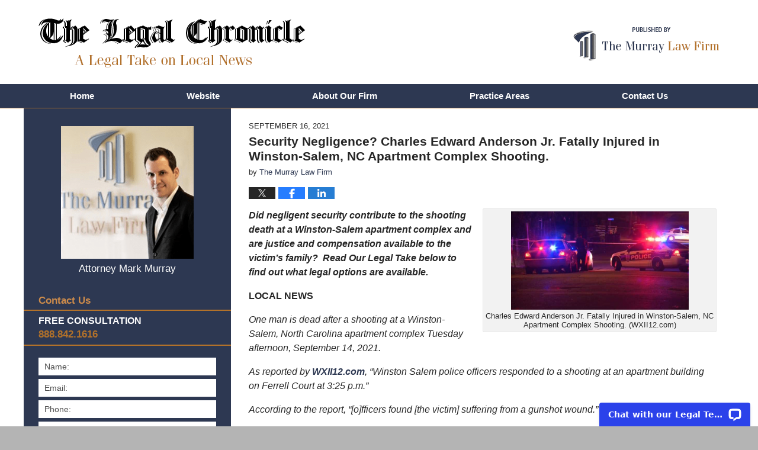

--- FILE ---
content_type: text/html; charset=UTF-8
request_url: https://www.legal-chronicle.com/charles-edward-anderson-jr-fatally-injured-in-winston-salem-nc-apartment-complex-shooting/
body_size: 14611
content:
<!DOCTYPE html>
<html class="no-js displaymode-full" itemscope itemtype="http://schema.org/Blog" lang="en-US">
	<head prefix="og: http://ogp.me/ns# article: http://ogp.me/ns/article#" >
		<meta http-equiv="Content-Type" content="text/html; charset=utf-8" />
		<title>Security Negligence? Charles Edward Anderson Jr. Fatally Injured in Winston-Salem, NC Apartment Complex Shooting. &#8212; The Legal Chronicle &#8212; September 16, 2021</title>
		<meta name="viewport" content="width=device-width, initial-scale=1.0" />

		<link rel="stylesheet" type="text/css" media="all" href="/jresources/v/20220916020041/css/main.css" />


		<script type="text/javascript">
			document.documentElement.className = document.documentElement.className.replace(/\bno-js\b/,"js");
		</script>

		<meta name="referrer" content="origin" />
		<meta name="referrer" content="unsafe-url" />

		<meta name='robots' content='index, follow, max-image-preview:large, max-snippet:-1, max-video-preview:-1' />
	<style>img:is([sizes="auto" i], [sizes^="auto," i]) { contain-intrinsic-size: 3000px 1500px }</style>
	
	<!-- This site is optimized with the Yoast SEO Premium plugin v25.7.1 (Yoast SEO v25.7) - https://yoast.com/wordpress/plugins/seo/ -->
	<meta name="description" content="Did negligent security contribute to the shooting death at a Winston-Salem apartment complex and are justice and compensation available to the victim&#039;s &#8212; September 16, 2021" />
	<link rel="canonical" href="https://www.legal-chronicle.com/charles-edward-anderson-jr-fatally-injured-in-winston-salem-nc-apartment-complex-shooting/" />
	<meta property="og:locale" content="en_US" />
	<meta property="og:type" content="article" />
	<meta property="og:title" content="Security Negligence? Charles Edward Anderson Jr. Fatally Injured in Winston-Salem, NC Apartment Complex Shooting." />
	<meta property="og:description" content="Did negligent security contribute to the shooting death at a Winston-Salem apartment complex and are justice and compensation available to the victim&#039;s &#8212; September 16, 2021" />
	<meta property="og:url" content="https://www.legal-chronicle.com/charles-edward-anderson-jr-fatally-injured-in-winston-salem-nc-apartment-complex-shooting/" />
	<meta property="og:site_name" content="The Legal Chronicle" />
	<meta property="article:published_time" content="2021-09-16T15:56:41+00:00" />
	<meta property="article:modified_time" content="2024-08-19T17:38:08+00:00" />
	<meta property="og:image" content="https://www.legal-chronicle.com/files/2021/06/Gavel_CTA_v2.jpg" />
	<meta property="og:image:width" content="1200" />
	<meta property="og:image:height" content="627" />
	<meta property="og:image:type" content="image/jpeg" />
	<meta name="author" content="The Murray Law Firm" />
	<meta name="twitter:card" content="summary_large_image" />
	<meta name="twitter:label1" content="Written by" />
	<meta name="twitter:data1" content="The Murray Law Firm" />
	<meta name="twitter:label2" content="Est. reading time" />
	<meta name="twitter:data2" content="4 minutes" />
	<!-- / Yoast SEO Premium plugin. -->


<link rel='dns-prefetch' href='//v0.wordpress.com' />
<link rel="alternate" type="application/rss+xml" title="The Legal Chronicle &raquo; Feed" href="https://www.legal-chronicle.com/feed/" />
<link rel="alternate" type="application/rss+xml" title="The Legal Chronicle &raquo; Comments Feed" href="https://www.legal-chronicle.com/comments/feed/" />
<script type="text/javascript">
/* <![CDATA[ */
window._wpemojiSettings = {"baseUrl":"https:\/\/s.w.org\/images\/core\/emoji\/16.0.1\/72x72\/","ext":".png","svgUrl":"https:\/\/s.w.org\/images\/core\/emoji\/16.0.1\/svg\/","svgExt":".svg","source":{"concatemoji":"https:\/\/www.legal-chronicle.com\/wp-includes\/js\/wp-emoji-release.min.js?ver=7f08c3448240c80842b50f945023b5cf"}};
/*! This file is auto-generated */
!function(s,n){var o,i,e;function c(e){try{var t={supportTests:e,timestamp:(new Date).valueOf()};sessionStorage.setItem(o,JSON.stringify(t))}catch(e){}}function p(e,t,n){e.clearRect(0,0,e.canvas.width,e.canvas.height),e.fillText(t,0,0);var t=new Uint32Array(e.getImageData(0,0,e.canvas.width,e.canvas.height).data),a=(e.clearRect(0,0,e.canvas.width,e.canvas.height),e.fillText(n,0,0),new Uint32Array(e.getImageData(0,0,e.canvas.width,e.canvas.height).data));return t.every(function(e,t){return e===a[t]})}function u(e,t){e.clearRect(0,0,e.canvas.width,e.canvas.height),e.fillText(t,0,0);for(var n=e.getImageData(16,16,1,1),a=0;a<n.data.length;a++)if(0!==n.data[a])return!1;return!0}function f(e,t,n,a){switch(t){case"flag":return n(e,"\ud83c\udff3\ufe0f\u200d\u26a7\ufe0f","\ud83c\udff3\ufe0f\u200b\u26a7\ufe0f")?!1:!n(e,"\ud83c\udde8\ud83c\uddf6","\ud83c\udde8\u200b\ud83c\uddf6")&&!n(e,"\ud83c\udff4\udb40\udc67\udb40\udc62\udb40\udc65\udb40\udc6e\udb40\udc67\udb40\udc7f","\ud83c\udff4\u200b\udb40\udc67\u200b\udb40\udc62\u200b\udb40\udc65\u200b\udb40\udc6e\u200b\udb40\udc67\u200b\udb40\udc7f");case"emoji":return!a(e,"\ud83e\udedf")}return!1}function g(e,t,n,a){var r="undefined"!=typeof WorkerGlobalScope&&self instanceof WorkerGlobalScope?new OffscreenCanvas(300,150):s.createElement("canvas"),o=r.getContext("2d",{willReadFrequently:!0}),i=(o.textBaseline="top",o.font="600 32px Arial",{});return e.forEach(function(e){i[e]=t(o,e,n,a)}),i}function t(e){var t=s.createElement("script");t.src=e,t.defer=!0,s.head.appendChild(t)}"undefined"!=typeof Promise&&(o="wpEmojiSettingsSupports",i=["flag","emoji"],n.supports={everything:!0,everythingExceptFlag:!0},e=new Promise(function(e){s.addEventListener("DOMContentLoaded",e,{once:!0})}),new Promise(function(t){var n=function(){try{var e=JSON.parse(sessionStorage.getItem(o));if("object"==typeof e&&"number"==typeof e.timestamp&&(new Date).valueOf()<e.timestamp+604800&&"object"==typeof e.supportTests)return e.supportTests}catch(e){}return null}();if(!n){if("undefined"!=typeof Worker&&"undefined"!=typeof OffscreenCanvas&&"undefined"!=typeof URL&&URL.createObjectURL&&"undefined"!=typeof Blob)try{var e="postMessage("+g.toString()+"("+[JSON.stringify(i),f.toString(),p.toString(),u.toString()].join(",")+"));",a=new Blob([e],{type:"text/javascript"}),r=new Worker(URL.createObjectURL(a),{name:"wpTestEmojiSupports"});return void(r.onmessage=function(e){c(n=e.data),r.terminate(),t(n)})}catch(e){}c(n=g(i,f,p,u))}t(n)}).then(function(e){for(var t in e)n.supports[t]=e[t],n.supports.everything=n.supports.everything&&n.supports[t],"flag"!==t&&(n.supports.everythingExceptFlag=n.supports.everythingExceptFlag&&n.supports[t]);n.supports.everythingExceptFlag=n.supports.everythingExceptFlag&&!n.supports.flag,n.DOMReady=!1,n.readyCallback=function(){n.DOMReady=!0}}).then(function(){return e}).then(function(){var e;n.supports.everything||(n.readyCallback(),(e=n.source||{}).concatemoji?t(e.concatemoji):e.wpemoji&&e.twemoji&&(t(e.twemoji),t(e.wpemoji)))}))}((window,document),window._wpemojiSettings);
/* ]]> */
</script>
<style id='wp-emoji-styles-inline-css' type='text/css'>

	img.wp-smiley, img.emoji {
		display: inline !important;
		border: none !important;
		box-shadow: none !important;
		height: 1em !important;
		width: 1em !important;
		margin: 0 0.07em !important;
		vertical-align: -0.1em !important;
		background: none !important;
		padding: 0 !important;
	}
</style>
<link rel='stylesheet' id='wp-block-library-css' href='https://www.legal-chronicle.com/wp-includes/css/dist/block-library/style.min.css?ver=7f08c3448240c80842b50f945023b5cf' type='text/css' media='all' />
<style id='classic-theme-styles-inline-css' type='text/css'>
/*! This file is auto-generated */
.wp-block-button__link{color:#fff;background-color:#32373c;border-radius:9999px;box-shadow:none;text-decoration:none;padding:calc(.667em + 2px) calc(1.333em + 2px);font-size:1.125em}.wp-block-file__button{background:#32373c;color:#fff;text-decoration:none}
</style>
<style id='global-styles-inline-css' type='text/css'>
:root{--wp--preset--aspect-ratio--square: 1;--wp--preset--aspect-ratio--4-3: 4/3;--wp--preset--aspect-ratio--3-4: 3/4;--wp--preset--aspect-ratio--3-2: 3/2;--wp--preset--aspect-ratio--2-3: 2/3;--wp--preset--aspect-ratio--16-9: 16/9;--wp--preset--aspect-ratio--9-16: 9/16;--wp--preset--color--black: #000000;--wp--preset--color--cyan-bluish-gray: #abb8c3;--wp--preset--color--white: #ffffff;--wp--preset--color--pale-pink: #f78da7;--wp--preset--color--vivid-red: #cf2e2e;--wp--preset--color--luminous-vivid-orange: #ff6900;--wp--preset--color--luminous-vivid-amber: #fcb900;--wp--preset--color--light-green-cyan: #7bdcb5;--wp--preset--color--vivid-green-cyan: #00d084;--wp--preset--color--pale-cyan-blue: #8ed1fc;--wp--preset--color--vivid-cyan-blue: #0693e3;--wp--preset--color--vivid-purple: #9b51e0;--wp--preset--gradient--vivid-cyan-blue-to-vivid-purple: linear-gradient(135deg,rgba(6,147,227,1) 0%,rgb(155,81,224) 100%);--wp--preset--gradient--light-green-cyan-to-vivid-green-cyan: linear-gradient(135deg,rgb(122,220,180) 0%,rgb(0,208,130) 100%);--wp--preset--gradient--luminous-vivid-amber-to-luminous-vivid-orange: linear-gradient(135deg,rgba(252,185,0,1) 0%,rgba(255,105,0,1) 100%);--wp--preset--gradient--luminous-vivid-orange-to-vivid-red: linear-gradient(135deg,rgba(255,105,0,1) 0%,rgb(207,46,46) 100%);--wp--preset--gradient--very-light-gray-to-cyan-bluish-gray: linear-gradient(135deg,rgb(238,238,238) 0%,rgb(169,184,195) 100%);--wp--preset--gradient--cool-to-warm-spectrum: linear-gradient(135deg,rgb(74,234,220) 0%,rgb(151,120,209) 20%,rgb(207,42,186) 40%,rgb(238,44,130) 60%,rgb(251,105,98) 80%,rgb(254,248,76) 100%);--wp--preset--gradient--blush-light-purple: linear-gradient(135deg,rgb(255,206,236) 0%,rgb(152,150,240) 100%);--wp--preset--gradient--blush-bordeaux: linear-gradient(135deg,rgb(254,205,165) 0%,rgb(254,45,45) 50%,rgb(107,0,62) 100%);--wp--preset--gradient--luminous-dusk: linear-gradient(135deg,rgb(255,203,112) 0%,rgb(199,81,192) 50%,rgb(65,88,208) 100%);--wp--preset--gradient--pale-ocean: linear-gradient(135deg,rgb(255,245,203) 0%,rgb(182,227,212) 50%,rgb(51,167,181) 100%);--wp--preset--gradient--electric-grass: linear-gradient(135deg,rgb(202,248,128) 0%,rgb(113,206,126) 100%);--wp--preset--gradient--midnight: linear-gradient(135deg,rgb(2,3,129) 0%,rgb(40,116,252) 100%);--wp--preset--font-size--small: 13px;--wp--preset--font-size--medium: 20px;--wp--preset--font-size--large: 36px;--wp--preset--font-size--x-large: 42px;--wp--preset--spacing--20: 0.44rem;--wp--preset--spacing--30: 0.67rem;--wp--preset--spacing--40: 1rem;--wp--preset--spacing--50: 1.5rem;--wp--preset--spacing--60: 2.25rem;--wp--preset--spacing--70: 3.38rem;--wp--preset--spacing--80: 5.06rem;--wp--preset--shadow--natural: 6px 6px 9px rgba(0, 0, 0, 0.2);--wp--preset--shadow--deep: 12px 12px 50px rgba(0, 0, 0, 0.4);--wp--preset--shadow--sharp: 6px 6px 0px rgba(0, 0, 0, 0.2);--wp--preset--shadow--outlined: 6px 6px 0px -3px rgba(255, 255, 255, 1), 6px 6px rgba(0, 0, 0, 1);--wp--preset--shadow--crisp: 6px 6px 0px rgba(0, 0, 0, 1);}:where(.is-layout-flex){gap: 0.5em;}:where(.is-layout-grid){gap: 0.5em;}body .is-layout-flex{display: flex;}.is-layout-flex{flex-wrap: wrap;align-items: center;}.is-layout-flex > :is(*, div){margin: 0;}body .is-layout-grid{display: grid;}.is-layout-grid > :is(*, div){margin: 0;}:where(.wp-block-columns.is-layout-flex){gap: 2em;}:where(.wp-block-columns.is-layout-grid){gap: 2em;}:where(.wp-block-post-template.is-layout-flex){gap: 1.25em;}:where(.wp-block-post-template.is-layout-grid){gap: 1.25em;}.has-black-color{color: var(--wp--preset--color--black) !important;}.has-cyan-bluish-gray-color{color: var(--wp--preset--color--cyan-bluish-gray) !important;}.has-white-color{color: var(--wp--preset--color--white) !important;}.has-pale-pink-color{color: var(--wp--preset--color--pale-pink) !important;}.has-vivid-red-color{color: var(--wp--preset--color--vivid-red) !important;}.has-luminous-vivid-orange-color{color: var(--wp--preset--color--luminous-vivid-orange) !important;}.has-luminous-vivid-amber-color{color: var(--wp--preset--color--luminous-vivid-amber) !important;}.has-light-green-cyan-color{color: var(--wp--preset--color--light-green-cyan) !important;}.has-vivid-green-cyan-color{color: var(--wp--preset--color--vivid-green-cyan) !important;}.has-pale-cyan-blue-color{color: var(--wp--preset--color--pale-cyan-blue) !important;}.has-vivid-cyan-blue-color{color: var(--wp--preset--color--vivid-cyan-blue) !important;}.has-vivid-purple-color{color: var(--wp--preset--color--vivid-purple) !important;}.has-black-background-color{background-color: var(--wp--preset--color--black) !important;}.has-cyan-bluish-gray-background-color{background-color: var(--wp--preset--color--cyan-bluish-gray) !important;}.has-white-background-color{background-color: var(--wp--preset--color--white) !important;}.has-pale-pink-background-color{background-color: var(--wp--preset--color--pale-pink) !important;}.has-vivid-red-background-color{background-color: var(--wp--preset--color--vivid-red) !important;}.has-luminous-vivid-orange-background-color{background-color: var(--wp--preset--color--luminous-vivid-orange) !important;}.has-luminous-vivid-amber-background-color{background-color: var(--wp--preset--color--luminous-vivid-amber) !important;}.has-light-green-cyan-background-color{background-color: var(--wp--preset--color--light-green-cyan) !important;}.has-vivid-green-cyan-background-color{background-color: var(--wp--preset--color--vivid-green-cyan) !important;}.has-pale-cyan-blue-background-color{background-color: var(--wp--preset--color--pale-cyan-blue) !important;}.has-vivid-cyan-blue-background-color{background-color: var(--wp--preset--color--vivid-cyan-blue) !important;}.has-vivid-purple-background-color{background-color: var(--wp--preset--color--vivid-purple) !important;}.has-black-border-color{border-color: var(--wp--preset--color--black) !important;}.has-cyan-bluish-gray-border-color{border-color: var(--wp--preset--color--cyan-bluish-gray) !important;}.has-white-border-color{border-color: var(--wp--preset--color--white) !important;}.has-pale-pink-border-color{border-color: var(--wp--preset--color--pale-pink) !important;}.has-vivid-red-border-color{border-color: var(--wp--preset--color--vivid-red) !important;}.has-luminous-vivid-orange-border-color{border-color: var(--wp--preset--color--luminous-vivid-orange) !important;}.has-luminous-vivid-amber-border-color{border-color: var(--wp--preset--color--luminous-vivid-amber) !important;}.has-light-green-cyan-border-color{border-color: var(--wp--preset--color--light-green-cyan) !important;}.has-vivid-green-cyan-border-color{border-color: var(--wp--preset--color--vivid-green-cyan) !important;}.has-pale-cyan-blue-border-color{border-color: var(--wp--preset--color--pale-cyan-blue) !important;}.has-vivid-cyan-blue-border-color{border-color: var(--wp--preset--color--vivid-cyan-blue) !important;}.has-vivid-purple-border-color{border-color: var(--wp--preset--color--vivid-purple) !important;}.has-vivid-cyan-blue-to-vivid-purple-gradient-background{background: var(--wp--preset--gradient--vivid-cyan-blue-to-vivid-purple) !important;}.has-light-green-cyan-to-vivid-green-cyan-gradient-background{background: var(--wp--preset--gradient--light-green-cyan-to-vivid-green-cyan) !important;}.has-luminous-vivid-amber-to-luminous-vivid-orange-gradient-background{background: var(--wp--preset--gradient--luminous-vivid-amber-to-luminous-vivid-orange) !important;}.has-luminous-vivid-orange-to-vivid-red-gradient-background{background: var(--wp--preset--gradient--luminous-vivid-orange-to-vivid-red) !important;}.has-very-light-gray-to-cyan-bluish-gray-gradient-background{background: var(--wp--preset--gradient--very-light-gray-to-cyan-bluish-gray) !important;}.has-cool-to-warm-spectrum-gradient-background{background: var(--wp--preset--gradient--cool-to-warm-spectrum) !important;}.has-blush-light-purple-gradient-background{background: var(--wp--preset--gradient--blush-light-purple) !important;}.has-blush-bordeaux-gradient-background{background: var(--wp--preset--gradient--blush-bordeaux) !important;}.has-luminous-dusk-gradient-background{background: var(--wp--preset--gradient--luminous-dusk) !important;}.has-pale-ocean-gradient-background{background: var(--wp--preset--gradient--pale-ocean) !important;}.has-electric-grass-gradient-background{background: var(--wp--preset--gradient--electric-grass) !important;}.has-midnight-gradient-background{background: var(--wp--preset--gradient--midnight) !important;}.has-small-font-size{font-size: var(--wp--preset--font-size--small) !important;}.has-medium-font-size{font-size: var(--wp--preset--font-size--medium) !important;}.has-large-font-size{font-size: var(--wp--preset--font-size--large) !important;}.has-x-large-font-size{font-size: var(--wp--preset--font-size--x-large) !important;}
:where(.wp-block-post-template.is-layout-flex){gap: 1.25em;}:where(.wp-block-post-template.is-layout-grid){gap: 1.25em;}
:where(.wp-block-columns.is-layout-flex){gap: 2em;}:where(.wp-block-columns.is-layout-grid){gap: 2em;}
:root :where(.wp-block-pullquote){font-size: 1.5em;line-height: 1.6;}
</style>
<script type="text/javascript" src="https://www.legal-chronicle.com/wp-includes/js/jquery/jquery.min.js?ver=3.7.1" id="jquery-core-js"></script>
<script type="text/javascript" src="https://www.legal-chronicle.com/wp-includes/js/jquery/jquery-migrate.min.js?ver=3.4.1" id="jquery-migrate-js"></script>
<link rel="https://api.w.org/" href="https://www.legal-chronicle.com/wp-json/" /><link rel="alternate" title="JSON" type="application/json" href="https://www.legal-chronicle.com/wp-json/wp/v2/posts/8864" /><link rel="EditURI" type="application/rsd+xml" title="RSD" href="https://www.legal-chronicle.com/xmlrpc.php?rsd" />

<link rel='shortlink' href='https://wp.me/paIv7E-2iY' />
<link rel="alternate" title="oEmbed (JSON)" type="application/json+oembed" href="https://www.legal-chronicle.com/wp-json/oembed/1.0/embed?url=https%3A%2F%2Fwww.legal-chronicle.com%2Fcharles-edward-anderson-jr-fatally-injured-in-winston-salem-nc-apartment-complex-shooting%2F" />
<link rel="alternate" title="oEmbed (XML)" type="text/xml+oembed" href="https://www.legal-chronicle.com/wp-json/oembed/1.0/embed?url=https%3A%2F%2Fwww.legal-chronicle.com%2Fcharles-edward-anderson-jr-fatally-injured-in-winston-salem-nc-apartment-complex-shooting%2F&#038;format=xml" />
<style type="text/css">.broken_link, a.broken_link {
	text-decoration: line-through;
}</style><link rel="amphtml" href="https://www.legal-chronicle.com/amp/charles-edward-anderson-jr-fatally-injured-in-winston-salem-nc-apartment-complex-shooting/" />
		<!-- Willow Authorship Tags -->
<link href="https://www.murraylegal.com" rel="publisher" />
<link href="https://www.murraylegal.com/about-our-firm.html" rel="author" />

<!-- End Willow Authorship Tags -->						<link rel="shortcut icon" type="image/x-icon" href="/jresources/v/20220916020041/icons/favicon.ico"  />
<!-- Google Analytics Metadata -->
<script> window.jmetadata = window.jmetadata || { site: { id: '1013', installation: 'lawblogger', name: 'legal-chronicle-com',  willow: '1', domain: 'legal-chronicle.com', key: 'Li0tLSAuLi0gLi4uIC0gLi4gLi1sZWdhbC1jaHJvbmljbGUuY29t' }, analytics: { ga4: [ { measurementId: 'G-DFJM029E5M' } ] } } </script>
<!-- End of Google Analytics Metadata -->

<!-- Google Tag Manager -->
<script>(function(w,d,s,l,i){w[l]=w[l]||[];w[l].push({'gtm.start': new Date().getTime(),event:'gtm.js'});var f=d.getElementsByTagName(s)[0], j=d.createElement(s),dl=l!='dataLayer'?'&l='+l:'';j.async=true;j.src= 'https://www.googletagmanager.com/gtm.js?id='+i+dl;f.parentNode.insertBefore(j,f); })(window,document,'script','dataLayer','GTM-PHFNLNH');</script>
<!-- End Google Tag Manager -->

<link rel="next" href="https://www.legal-chronicle.com/jason-twyman-fatally-injured-in-grantville-ca-parking-lot-shooting/" />
<link rel="prev" href="https://www.legal-chronicle.com/harold-brown-iv-fatally-injured-in-denver-co-apartment-complex-shooting/" />

	<script async defer src="https://justatic.com/e/widgets/js/justia.js"></script>

	</head>
	<body class="willow willow-responsive wp-singular post-template-default single single-post postid-8864 single-format-standard wp-theme-Willow-Responsive">
	<div id="top-numbers-v2" class="tnv2-sticky"> <ul> <li> Free Consultation: <strong>888.842.1616</strong> <a class="tnv2-button" rel="nofollow" href="tel:888.842.1616" data-gtm-location="Sticky Header" data-gtm-value="888.842.1616" data-gtm-action="Contact" data-gtm-category="Phones" data-gtm-device="Mobile" data-gtm-event="phone_contact" data-gtm-label="Call" data-gtm-target="Button" data-gtm-type="click">Tap Here To Call Us</a> </li> </ul> </div>

<div id="fb-root"></div>

		<div class="container">
			<div class="cwrap">

			<!-- HEADER -->
			<header id="header" role="banner">
							<div id="head" class="header-tag-group">

					<div id="logo">
						<a href="https://www.legal-chronicle.com/">							<img src="/jresources/v/20220916020041/images/logo.png" id="mainlogo" alt="The Murray Law Firm, LLC" />
							The Legal Chronicle</a>
					</div>
										<div id="tagline"><a  href="https://www.murraylegal.com/" class="tagline-link tagline-text">Published By The Murray Law Firm, LLC</a></div>
									</div><!--/#head-->
				<nav id="main-nav" role="navigation">
					<span class="visuallyhidden">Navigation</span>
					<div id="topnav" class="topnav nav-custom"><ul id="tnav-toplevel" class="menu"><li id="menu-item-5" class="priority_1 menu-item menu-item-type-custom menu-item-object-custom menu-item-home menu-item-5"><a href="https://www.legal-chronicle.com">Home</a></li>
<li id="menu-item-6" class="priority_2 menu-item menu-item-type-custom menu-item-object-custom menu-item-6"><a href="https://www.murraylegal.com/">Website</a></li>
<li id="menu-item-349" class="priority_4 menu-item menu-item-type-custom menu-item-object-custom menu-item-349"><a href="https://www.murraylegal.com/about-our-firm.html">About Our Firm</a></li>
<li id="menu-item-7" class="priority_3 menu-item menu-item-type-custom menu-item-object-custom menu-item-7"><a href="https://www.murraylegal.com/practice-areas.html">Practice Areas</a></li>
<li id="menu-item-8" class="priority_1 menu-item menu-item-type-custom menu-item-object-custom menu-item-8"><a href="https://www.murraylegal.com/contact-us.html">Contact Us</a></li>
</ul></div>				</nav>
							</header>

			            

            <!-- MAIN -->
            <div id="main">
	            <div class="custom_html_content_top"><div class="imgwrap"> <div id="img2"> </div> </div></div>                <div class="mwrap">
                	
                	
	                <section class="content">
	                		                	<div class="bodytext">
		                	

<article id="post-8864" class="entry post-8864 post type-post status-publish format-standard has-post-thumbnail hentry category-apartment-crime category-premises-liability category-security-negligence tag-700-block-of-ferrell-court tag-charles-edward-anderson-jr tag-winston-salem-apartment-complex-shooting" itemprop="blogPost" itemtype="http://schema.org/BlogPosting" itemscope>
	<link itemprop="mainEntityOfPage" href="https://www.legal-chronicle.com/charles-edward-anderson-jr-fatally-injured-in-winston-salem-nc-apartment-complex-shooting/" />
	<div class="inner-wrapper">
		<header>

			
			
						<div id="featured-image-8453-post-id-8864" itemprop="image" itemtype="http://schema.org/ImageObject" itemscope>
	<link itemprop="url" href="https://www.legal-chronicle.com/files/2021/06/Gavel_CTA_v2.jpg" />
	<meta itemprop="width" content="1200" />
	<meta itemprop="height" content="627" />
	<meta itemprop="representativeOfPage" content="http://schema.org/True" />
</div>
			<div class="published-date"><span class="published-date-label"></span> <time datetime="2021-09-16T11:56:41-04:00" class="post-date published" itemprop="datePublished" pubdate>September 16, 2021</time></div>
			
			
            <h1 class="entry-title" itemprop="name">Security Negligence? Charles Edward Anderson Jr. Fatally Injured in Winston-Salem, NC Apartment Complex Shooting.</h1>
                <meta itemprop="headline" content="Security Negligence? Charles Edward Anderson Jr. Fatally Injured in Winston-Salem, NC Apartment Complex Sho..." />
			
			
			<div class="author vcard">by <span itemprop="author" itemtype="http://schema.org/Organization" itemscope><a href="https://www.murraylegal.com/about-our-firm.html" class="url fn author-murraylegal1 author-1167 post-author-link" rel="author" target="_self" itemprop="url"><span itemprop="name">The Murray Law Firm</span></a><meta itemprop="sameAs" content="https://twitter.com/GeorgiaAttorney" /><meta itemprop="sameAs" content="https://www.facebook.com/pages/The-Murray-Law-Firm/58684996238" /><meta itemprop="sameAs" content="http://lawyers.justia.com/firm/murray-law-firm-7265" /></span></div>
			
			<div class="sharelinks sharelinks-8864 sharelinks-horizontal" id="sharelinks-8864">
	<a href="https://twitter.com/intent/tweet?url=https%3A%2F%2Fwp.me%2FpaIv7E-2iY&amp;text=Security+Negligence%3F+Charles+Edward+Anderson+Jr.+Fatally+Injured+in+Winston-Salem%2C+NC+Apartment+Complex+Shooting.&amp;related=GeorgiaAttorney%3APost+Author" target="_blank"  onclick="javascript:window.open(this.href, '', 'menubar=no,toolbar=no,resizable=yes,scrollbars=yes,height=600,width=600');return false;"><img src="https://www.legal-chronicle.com/wp-content/themes/Willow-Responsive/images/share/twitter.gif" alt="Tweet this Post" /></a>
	<a href="https://www.facebook.com/sharer/sharer.php?u=https%3A%2F%2Fwww.legal-chronicle.com%2Fcharles-edward-anderson-jr-fatally-injured-in-winston-salem-nc-apartment-complex-shooting%2F" target="_blank"  onclick="javascript:window.open(this.href, '', 'menubar=no,toolbar=no,resizable=yes,scrollbars=yes,height=600,width=600');return false;"><img src="https://www.legal-chronicle.com/wp-content/themes/Willow-Responsive/images/share/fb.gif" alt="Share on Facebook" /></a>
	<a href="http://www.linkedin.com/shareArticle?mini=true&amp;url=https%3A%2F%2Fwww.legal-chronicle.com%2Fcharles-edward-anderson-jr-fatally-injured-in-winston-salem-nc-apartment-complex-shooting%2F&amp;title=Security+Negligence%3F+Charles+Edward+Anderson+Jr.+Fatally+Injured+in+Winston-Salem%2C+NC+Apartment+Complex+Shooting.&amp;source=The+Legal+Chronicle" target="_blank"  onclick="javascript:window.open(this.href, '', 'menubar=no,toolbar=no,resizable=yes,scrollbars=yes,height=600,width=600');return false;"><img src="https://www.legal-chronicle.com/wp-content/themes/Willow-Responsive/images/share/linkedin.gif" alt="Share on LinkedIn" /></a>
</div>					</header>
		<div class="content" itemprop="articleBody">
									<div class="entry-content">
								<div id="attachment_8865" style="width: 310px" class="wp-caption alignright"><img decoding="async" aria-describedby="caption-attachment-8865" class="size-medium wp-image-8865" src="https://www.legal-chronicle.com/files/2021/09/Screen-Shot-2021-09-16-at-11.23.29-AM-300x166.png" alt="Charles Edward Anderson Jr. Fatally Injured in Winston-Salem, NC Apartment Complex Shooting." width="300" height="166" srcset="https://www.legal-chronicle.com/files/2021/09/Screen-Shot-2021-09-16-at-11.23.29-AM-300x166.png 300w, https://www.legal-chronicle.com/files/2021/09/Screen-Shot-2021-09-16-at-11.23.29-AM-768x425.png 768w, https://www.legal-chronicle.com/files/2021/09/Screen-Shot-2021-09-16-at-11.23.29-AM-217x120.png 217w, https://www.legal-chronicle.com/files/2021/09/Screen-Shot-2021-09-16-at-11.23.29-AM.png 771w" sizes="(max-width: 300px) 100vw, 300px" /><p id="caption-attachment-8865" class="wp-caption-text">Charles Edward Anderson Jr. Fatally Injured in Winston-Salem, NC Apartment Complex Shooting. (WXII12.com)</p></div>
<p><strong><i>Did negligent security contribute to the shooting death at a Winston-Salem apartment complex and are justice and compensation available to the victim&#8217;s family?  Read Our Legal Take below to find out what legal options are available.</i></strong></p>
<p><strong>LOCAL NEWS</strong></p>
<p><i>One man is dead after a shooting at a Winston-Salem, North Carolina apartment complex Tuesday afternoon, September 14, 2021.  </i></p>
<p><em>As reported by <a href="https://www.wxii12.com/article/ferrell-court-winston-salem-police-gunshot-victim-dies/37611263#">WXII12.com</a>, &#8220;Winston Salem police officers responded to a shooting at an apartment building on Ferrell Court at 3:25 p.m.&#8221;</em></p>
<p><em>According to the report, &#8220;[o]fficers found [the victim] suffering from a gunshot wound.&#8221;</em></p>
<p><em>MyFox8.com is reporting, &#8220;[t]he victim, 27-year-old Charles Edward Anderson Jr., was taken to a hospital in critical condition. He died later that day.&#8221;</em></p>
<p><em>According to JournalNow.com, &#8220;[Charles Edward] Anderson’s shooting appeared to be the result of a robbery&#8230;Detectives are investigating the death as a homicide.&#8221;</em></p>
<p><em>The investigation is ongoing.</em></p>
<div class="googlemaps">
				<iframe width="400" height="300" frameborder="0" scrolling="no" marginheight="0" marginwidth="0"  src="https://www.google.com/maps/embed?pb=!1m18!1m12!1m3!1d3828.0061207671033!2d-80.22115848472956!3d36.103625080098105!2m3!1f0!2f0!3f0!3m2!1i1024!2i768!4f13.1!3m3!1m2!1s0x8853ae925ebc036d:0x2ac6e730b6b66743!2s700%20Ferrell%20Ct,%20Winston-Salem,%20NC%2027101!5e1!3m2!1sen!2sus!4v1631805907510!5m2!1sen!2sus"></iframe>
			</div>
<p><strong>OUR LEGAL TAKE</strong></p>
<div id="attachment_5349" style="width: 170px" class="wp-caption alignright"><img decoding="async" aria-describedby="caption-attachment-5349" class="wp-image-5349 size-full" src="https://www.georgialegalreport.com/files/2016/03/Top-100-Trial-Lawyers.jpeg" alt="Top-100-Trial-Lawyers" width="160" height="160" /><p id="caption-attachment-5349" class="wp-caption-text"><b><u>FORMER CLIENT</u>: </b><i>I had lawyers calling me, and friends telling me who I should hire&#8230;I trusted in The Murray Law Firm and I&#8217;m glad I did.</i></p></div>
<p><i>Residents and guests of apartment complexes have a right to feel safe and secure while on the premises. The level of security provided at the complex is of significance, and is a relevant consideration when analyzing whether this shooting may have been prevented.  The following questions are also important in assessing whether this incident may have been avoided:</i></p>
<ul>
<li><em><strong>Have there been prior incidents of violence on the property, and were any security measures added after any prior incidents?</strong></em></li>
<li><em><strong>What security measures were in place to deter crime and protect the victims at the time of the shooting?</strong></em><strong><em> </em></strong></li>
<li><strong><em>Was the complex aware of any suspicious persons or suspicious activity on the property prior to the shooting?</em></strong></li>
</ul>
<p><i>Property owners are generally required to protect against foreseeable harm to anyone and everyone legally on the premises.  Should the investigation into this incident reveal facts that establish that the complex owner or management lacked adequate security to protect its residents and visitors, the family of <em>Charles Edward Anderson Jr. </em>may seek justice and elect to pursue legal claims and substantial compensation for their loss. </i></p>
<p><i>The Murray Law Firm has extensive and successful experience in handling security negligence claims on behalf of victims and their families, and suggests that an immediate, unbiased inspection of the property will need to be performed so as to limit evidence from being altered, damaged or destroyed.  The complexities of pursuing a negligent security case are well understood by the legal team at The Murray Law Firm, and it is imperative that the family of <em>Charles Edward Anderson Jr.</em><em> </em>retain a capable law firm who will work without delay to protect their interests.</i></p>
<p><strong>OUR RESULTS: OVER $100 MILLION IN VERDICTS AND SETTLEMENTS FOR OUR CLIENTS</strong></p>
<p><i>The Murray Law Firm has a long history of representing victims of violence and security negligence.  We have obtained over $100 Million in verdicts and settlements for our Clients, including</i><strong><u> a $29.25 million dollar verdict for a victim of an unsafe </u></strong><b><u>property</u></b><i>. We offer our legal assistance, if desired.</i></p>
<p><em>We represent our Clients on a contingency agreement, which generally means that no fees or payments are owed until and unless we recover.  <b>Anyone seeking further information or legal representation is encouraged to </b><b><a href="https://www.murraylegal.com/lawyer-attorney-1076030.html" target="_blank" rel="noopener noreferrer">contact us via e-mail (click here)</a> or by telephone</b><b> at 888.842.1616</b>. Consultations are free and confidential.</em></p>
<p><em><code><a href="https://www.murraylegal.com/lawyer-attorney-1076030.html"><img loading="lazy" decoding="async" class="aligncenter wp-image-2469 size-full" src="https://www.legal-herald.com/files/2015/05/728x90-Justice.jpg" alt="728x90 Justice" width="728" height="90" /></a></code></em></p>
<p><a href="https://www.legal-chronicle.com/choosing-the-right-attorney/"><strong>Choosing the Right Attorney (Click Here)</strong></a></p>
<div>
<div><em>DISCLAIMERS:  The information contained in this post is from secondary sources and may therefore contain inaccuracies. We will gladly correct or remove this post upon request.  The material contained in this post is not intended to constitute legal advice. As each Client is unique, please contact us for a free consultation on your particular case.  “Contingent attorneys’ fees” refers only to those fees charged by attorneys for their legal services. Such fees are not permitted in all types of cases. Court costs and other additional expenses of legal action usually must be paid by the client.</em></div>
</div>
							</div>
					</div>
		<footer>
							<div class="author vcard">by <span itemprop="author" itemtype="http://schema.org/Organization" itemscope><a href="https://www.murraylegal.com/about-our-firm.html" class="url fn author-murraylegal1 author-1167 post-author-link" rel="author" target="_self" itemprop="url"><span itemprop="name">The Murray Law Firm</span></a><meta itemprop="sameAs" content="https://twitter.com/GeorgiaAttorney" /><meta itemprop="sameAs" content="https://www.facebook.com/pages/The-Murray-Law-Firm/58684996238" /><meta itemprop="sameAs" content="http://lawyers.justia.com/firm/murray-law-firm-7265" /></span></div>						<div itemprop="publisher" itemtype="http://schema.org/Organization" itemscope>
				<meta itemprop="name" content="The Murray Law Firm, LLC" />
				
<div itemprop="logo" itemtype="http://schema.org/ImageObject" itemscope>
	<link itemprop="url" href="https://www.legal-chronicle.com/files/2017/01/MLFLogo.png" />
	<meta itemprop="height" content="60" />
	<meta itemprop="width" content="220" />
	<meta itemprop="representativeOfPage" content="http://schema.org/True" />
</div>
			</div>

			<div class="category-list"><span class="category-list-label">Posted in:</span> <span class="category-list-items"><a href="https://www.legal-chronicle.com/category/apartment-crime/" title="View all posts in Apartment Crime" class="category-apartment-crime term-936 post-category-link">Apartment Crime</a>, <a href="https://www.legal-chronicle.com/category/premises-liability/" title="View all posts in Premises Liability" class="category-premises-liability term-1024 post-category-link">Premises Liability</a> and <a href="https://www.legal-chronicle.com/category/security-negligence/" title="View all posts in Security Negligence" class="category-security-negligence term-4 post-category-link">Security Negligence</a></span></div><div class="tag-list"><span class="tag-list-label">Tagged:</span> <span class="tag-list-items"><a href="https://www.legal-chronicle.com/tag/700-block-of-ferrell-court/" title="View all posts tagged with 700 block of Ferrell Court" class="tag-700-block-of-ferrell-court term-5452 post-tag-link">700 block of Ferrell Court</a>, <a href="https://www.legal-chronicle.com/tag/charles-edward-anderson-jr/" title="View all posts tagged with Charles Edward Anderson Jr." class="tag-charles-edward-anderson-jr term-5451 post-tag-link">Charles Edward Anderson Jr.</a> and <a href="https://www.legal-chronicle.com/tag/winston-salem-apartment-complex-shooting/" title="View all posts tagged with Winston-Salem apartment complex shooting" class="tag-winston-salem-apartment-complex-shooting term-2260 post-tag-link">Winston-Salem apartment complex shooting</a></span></div>			
			<div class="published-date"><span class="published-date-label"></span> <time datetime="2021-09-16T11:56:41-04:00" class="post-date published" itemprop="datePublished" pubdate>September 16, 2021</time></div>			<div class="visuallyhidden">Updated:
				<time datetime="2024-08-19T13:38:08-04:00" class="updated" itemprop="dateModified">August 19, 2024 1:38 pm</time>
			</div>

			
			
			
			
<!-- You can start editing here. -->


			<!-- If comments are closed. -->
		<p class="nocomments">Comments are closed.</p>

	

		</footer>

	</div>
</article>
	<div class="navigation">
		<nav id="post-pagination-bottom" class="pagination post-pagination" role="navigation">
		<span class="nav-prev"><a rel="prev" href="https://www.legal-chronicle.com/harold-brown-iv-fatally-injured-in-denver-co-apartment-complex-shooting/" title="Security Negligence? Harold Brown IV Fatally Injured in Denver, CO Apartment Complex Shooting."><span class="arrow-left">&laquo;</span> Previous</a></span> <span class="nav-sep">|</span> <span class="nav-home"><a rel="home" href="https://www.legal-chronicle.com/">Home</a></span> <span class="nav-sep">|</span> <span class="nav-next"><a rel="next" href="https://www.legal-chronicle.com/jason-twyman-fatally-injured-in-grantville-ca-parking-lot-shooting/" title="Security Negligence? Jason Twyman Fatally Injured in Grantville, CA Parking Lot Shooting.">Next <span class="arrow-right">&raquo;</span></a></span>				</nav>
	</div>
								</div>

																<aside class="sidebar primary-sidebar sc-2 secondary-content" id="sc-2">
			</aside>

							
						</section>

						<aside class="sidebar secondary-sidebar sc-1 secondary-content" id="sc-1">
	<div id="text-2" class="widget sidebar-widget primary-sidebar-widget widget_text"><strong class="widget-title sidebar-widget-title primary-sidebar-widget-title"> </strong><div class="content widget-content sidebar-widget-content primary-sidebar-widget-content">			<div class="textwidget"><div id="attorney"> <img src="/jresources/images/mark.png" alt="Attorney Mark Murray"/> <p>Attorney Mark Murray</p> </div></div>
		</div></div>    <div id="justia_contact_form-2" class="widget sidebar-widget primary-sidebar-widget justia_contact_form">
    <strong class="widget-title sidebar-widget-title primary-sidebar-widget-title">Contact Us</strong><div class="content widget-content sidebar-widget-content primary-sidebar-widget-content">
    <div class="formdesc"> <span class="line-1">free consultation</span> <span class="line-2">888.842.1616</span> </div>
    <div id="contactform">
            <form data-gtm-label="Consultation Form" data-gtm-action="Submission" data-gtm-category="Forms" data-gtm-type="submission" data-gtm-conversion="1" id="genericcontactform" name="genericcontactform" action="/jshared/blog-contactus/" class="widget_form" data-validate="parsley">
            <div data-directive="j-recaptcha" data-recaptcha-key="6Lfp5DUsAAAAACxbpA3_vTsRWRcwa2vKv8HGglgb" data-version="2" data-set-lang="en"></div>
            <div id="errmsg"></div>
            <input type="hidden" name="wpid" value="2" />
            <input type="hidden" name="5_From_Page" value="The Legal Chronicle" />
            <input type="hidden" name="firm_name" value="The Murray Law Firm, LLC" />
            <input type="hidden" name="blog_name" value="The Legal Chronicle" />
            <input type="hidden" name="site_id" value="" />
            <input type="hidden" name="prefix" value="1013" />
            <input type="hidden" name="source" value="main" />
            <input type="hidden" name="source_off" value="" />
            <input type="hidden" name="return_url" value="https://www.legal-chronicle.com/thank-you/" />
            <input type="hidden" name="current_url" value="https://www.legal-chronicle.com/charles-edward-anderson-jr-fatally-injured-in-winston-salem-nc-apartment-complex-shooting/" />
            <input type="hidden" name="big_or_small" value="big" />
            <input type="hidden" name="is_blog" value="yes" />
            <span class="fld name"><label class="visuallyhidden" for="Name">Name:</label><input type="text" name="10_Name" id="Name" value=""  placeholder="Name:"   class="required"  required/></span><span class="fld email"><label class="visuallyhidden" for="Email">Email:</label><input type="email" name="20_Email" id="Email" value=""  placeholder="Email:"   class="required"  required/></span><span class="fld phone"><label class="visuallyhidden" for="Phone">Phone:</label><input type="tel" name="30_Phone" id="Phone" value=""  placeholder="Phone:"  pattern="[\+\(\)\d -]+" title="Please enter a valid phone number."  class="required"  required/></span><span class="fld message"><label class="visuallyhidden" for="Message">Message:</label><textarea name="40_Message" id="Message"  placeholder="Message:"  class="required"  required></textarea></span>
            
            
            
            
            <input type="hidden" name="required_fields" value="10_Name,20_Email,30_Phone,40_Message" />
            <input type="hidden" name="form_location" value="Consultation Form">
            <span class="submit">
                <button type="submit" name="submitbtn">Submit</button>
            </span>
        </form>
    </div>
    <div style="display:none !important;" class="normal" id="jwpform-validation"></div>
    </div></div><div id="jwpw_connect-2" class="widget sidebar-widget primary-sidebar-widget jwpw_connect">
    <strong class="widget-title sidebar-widget-title primary-sidebar-widget-title"></strong><div class="content widget-content sidebar-widget-content primary-sidebar-widget-content">
    
        <p class="connect-icons">
            <a href="https://www.facebook.com/The-Murray-Law-Firm-58684996238/" target="_blank" title="Facebook"><img src="https://lawyers.justia.com/s/facebook-64.png" alt="Facebook Icon" border="0" /></a><a href="https://twitter.com/GeorgiaAttorney" target="_blank" title="Twitter"><img src="https://lawyers.justia.com/s/twitter-64.png" alt="Twitter Icon" border="0" /></a><a href="https://www.linkedin.com/in/mark-murray-b49a594" target="_blank" title="LinkedIn"><img src="https://lawyers.justia.com/s/linkedin-64.png" alt="LinkedIn Icon" border="0" /></a><a href="https://lawyers.justia.com/firm/the-murray-law-firm-llc-7265" target="_blank" title="Justia"><img src="https://lawyers.justia.com/s/justia-64.png" alt="Justia Icon" border="0" /></a><a href="https://www.avvo.com/attorneys/30309-ga-mark-murray-525159.html" target="_blank" title="AVVO"><img src="https://lawyers.justia.com/s/avvo-64.png" alt="AVVO Icon" border="0" /></a>
        </p>
        <script type="application/ld+json">
{ "@context": "http://schema.org",
  "@type": "http://schema.org/LegalService",
  "name": "The Murray Law Firm, LLC",
  "image": "https://www.legal-chronicle.com/files/2017/01/MLFLogo.png",
  "sameAs": ["https://www.facebook.com/The-Murray-Law-Firm-58684996238/","https://twitter.com/GeorgiaAttorney","https://www.linkedin.com/in/mark-murray-b49a594","https://lawyers.justia.com/firm/the-murray-law-firm-llc-7265","https://www.avvo.com/attorneys/30309-ga-mark-murray-525159.html"],
  "address": {
    "@type": "PostalAddress",
    "addressCountry": "US"
  }
}
</script>
        
</div></div>
<div id="text-3" class="widget sidebar-widget primary-sidebar-widget widget_text"><strong class="widget-title sidebar-widget-title primary-sidebar-widget-title">Search</strong><div class="content widget-content sidebar-widget-content primary-sidebar-widget-content">			<div class="textwidget"><form action="/" class="searchform" id="searchform" method="get" role="search"><div><label for="s" class="visuallyhidden">Search</label><input type="text" id="s" name="s" value="" placeholder="Enter Text"/><button type="submit" value="Search" id="searchsubmit">Search</button></div></form></div>
		</div></div><div id="text-4" class="widget sidebar-widget primary-sidebar-widget widget_text"><strong class="widget-title sidebar-widget-title primary-sidebar-widget-title">Our Other Blog</strong><div class="content widget-content sidebar-widget-content primary-sidebar-widget-content">			<div class="textwidget"><ul>
<li><a href="https://www.georgialegalreport.com/">Georgia Legal Report</a></li>
<li><a href="https://www.legal-herald.com/">The Legal Herald</a></li>
</ul></div>
		</div></div>
		<div id="recent-posts-2" class="widget sidebar-widget primary-sidebar-widget widget_recent_entries">
		<strong class="widget-title sidebar-widget-title primary-sidebar-widget-title">Recent Entries</strong><div class="content widget-content sidebar-widget-content primary-sidebar-widget-content">
		<ul>
											<li>
					<a href="https://www.legal-chronicle.com/jacob-higadera-phoenix-shooting/">Jacob Higadera Killed, One Woman Injured After Shooting at Phoenix, AZ Apartment Complex. Security Negligence?</a>
											<span class="post-date">January 15, 2026</span>
									</li>
											<li>
					<a href="https://www.legal-chronicle.com/sun-valley-motel-shooting-fort-worth/">One Woman Injured in Shooting at Sun Valley Motel in Fort Worth, TX. Security Negligence?</a>
											<span class="post-date">December 21, 2025</span>
									</li>
					</ul>

		</div></div></aside>

					</div>
				</div>


							<!-- FOOTER -->
				<footer id="footer">
					<span class="visuallyhidden">Contact Information</span>
					<div class="fcontainer">

						
						<div id="address"> <div itemscope="" itemtype="https://schema.org/LegalService" class="slocation contactus bloglocation"> <a href="https://www.murraylegal.com/the-murray-law-firm-home-office.html"> <strong>National Home Office</strong> </a> <link itemprop="logo" href="/jresources/images/logo.png"> <link itemprop="image" href="/jresources/images/logo.png"> <link itemprop="url" href="https://www.legal-chronicle.com/"> <meta itemprop="name" content="The Murray Law Firm, LLC"> <div itemprop="address" itemscope="" itemtype="https://schema.org/PostalAddress"> <div itemprop="streetAddress"> 2233 Peachtree Rd NE <br>The Astoria 306</div> <span itemprop="addressLocality">Atlanta</span>, <span itemprop="addressRegion">GA</span> <span itemprop="postalCode">30309</span> <span itemprop="addressCountry">USA</span> </div> <span class="contacts"> <span> Toll Free: <span itemprop="telephone">888.842.1616</span> </span> <span> Email: <span itemprop="Email"> <a href="mailto:legalhelp@murraylegal.com">legalhelp@murraylegal.com</a> </span> </span> </span> </div> </div>
<script type="text/javascript">
/* <![CDATA[ */
var google_conversion_id = 985212858;
var google_custom_params = window.google_tag_params;
var google_remarketing_only = true;
/* ]]> */
</script>
<script type="text/javascript" src="//www.googleadservices.com/pagead/conversion.js">
</script>
<noscript>
<div style="display:inline;">
<img height="1" width="1" style="border-style:none;" alt="" src="//googleads.g.doubleclick.net/pagead/viewthroughconversion/985212858/?value=0&amp;guid=ON&amp;script=0"/>
</div>
</noscript>

<script type="text/javascript">
var __lc = {};
__lc.license = 2319431;

(function() {
var lc = document.createElement('script'); lc.type = 'text/javascript'; lc.async = true;
lc.src = ('https:' == document.location.protocol ? 'https://' : 'http://') + 'cdn.livechatinc.com/tracking.js';
var s = document.getElementsByTagName('script')[0]; s.parentNode.insertBefore(lc, s);
})();
</script>

<script type="text/javascript">
adroll_adv_id = "ZXLQIZKX7BCXNNXY7JWERY";
adroll_pix_id = "2JLUY7ZALBA7TBMP7GZAAH";
(function () {
var oldonload = window.onload;
window.onload = function(){
__adroll_loaded=true;
var scr = document.createElement("script");
var host = (("https:" == document.location.protocol) ?
"https://s.adroll.com" : "http://a.adroll.com");
scr.setAttribute('async', 'true'); scr.type = "text/javascript";
scr.src = host + "/j/roundtrip.js";
((document.getElementsByTagName('head') || [null])[0] || document.getElementsByTagName('script')[0].parentNode).appendChild(scr
); if(oldonload){oldonload()}}; }());
</script>
						<nav id="footernav">
							<div id="footernav-wrapper" class="footernav nav-custom"><ul id="menu-footernav" class="menu"><li id="menu-item-9" class="menu-item menu-item-type-custom menu-item-object-custom menu-item-home menu-item-9"><a href="https://www.legal-chronicle.com">Home</a></li>
<li id="menu-item-10" class="menu-item menu-item-type-custom menu-item-object-custom menu-item-10"><a href="https://www.murraylegal.com">Website</a></li>
<li id="menu-item-11" class="menu-item menu-item-type-custom menu-item-object-custom menu-item-11"><a href="https://www.murraylegal.com/disclaimer.html">Disclaimer</a></li>
<li id="menu-item-13" class="menu-item menu-item-type-custom menu-item-object-custom menu-item-13"><a href="https://www.murraylegal.com/sitemap.html">Website Map</a></li>
<li id="menu-item-12" class="menu-item menu-item-type-custom menu-item-object-custom menu-item-12"><a href="https://www.murraylegal.com/contact-us.html">Contact Us</a></li>
<li id="menu-item-14" class="menu-item menu-item-type-post_type menu-item-object-page menu-item-14"><a href="https://www.legal-chronicle.com/legal-take/">Legal Take</a></li>
</ul></div>						</nav>
												<div class="copyright" title="Copyright &copy; 2017 &ndash; 2026 The Murray Law Firm, LLC"><div class="jgrecaptcha-text"><p>This site is protected by reCAPTCHA and the Google <a target="_blank" href="https://policies.google.com/privacy">Privacy Policy</a> and <a target="_blank" href="https://policies.google.com/terms">Terms of Service</a> apply.</p><p>Please do not include any confidential or sensitive information in a contact form, text message, or voicemail. The contact form sends information by non-encrypted email, which is not secure. Submitting a contact form, sending a text message, making a phone call, or leaving a voicemail does not create an attorney-client relationship.</p></div><style>.grecaptcha-badge { visibility: hidden; } .jgrecaptcha-text p { margin: 1.8em 0; }</style><span class="copyright_label">Copyright &copy;</span> <span class="copyright_year">2017 &ndash; 2026</span>, <a href="https://www.murraylegal.com">The Murray Law Firm, LLC</a></div>
																		<div class="credits"><a target="_blank" href="https://www.justia.com/marketing/law-blogs/"><strong class="justia_brand">JUSTIA</strong> Law Firm Blog Design</a></div>
																	</div>
				</footer>
						</div> <!-- /.cwrap -->
		</div><!-- /.container -->
		<!--[if lt IE 9]>
			<script src="/jshared/jslibs/responsive/mediaqueries/css3-mediaqueries.1.0.2.min.js"></script>
		<![endif]-->
		<script type="text/javascript"> if(!('matchMedia' in window)){ document.write(unescape("%3Cscript src='/jshared/jslibs/responsive/mediaqueries/media.match.2.0.2.min.js' type='text/javascript'%3E%3C/script%3E")); } </script>
		<script type="speculationrules">
{"prefetch":[{"source":"document","where":{"and":[{"href_matches":"\/*"},{"not":{"href_matches":["\/wp-*.php","\/wp-admin\/*","\/files\/*","\/wp-content\/*","\/wp-content\/plugins\/*","\/wp-content\/themes\/Willow-Responsive\/*","\/*\\?(.+)"]}},{"not":{"selector_matches":"a[rel~=\"nofollow\"]"}},{"not":{"selector_matches":".no-prefetch, .no-prefetch a"}}]},"eagerness":"conservative"}]}
</script>
<script type="text/javascript" src="https://www.legal-chronicle.com/wp-content/plugins/jWP-Widgets/js/jwp-placeholder-fallback.js?ver=7f08c3448240c80842b50f945023b5cf" id="jwp-placeholder-fallback-js"></script>
<script type="text/javascript" src="https://www.legal-chronicle.com/wp-content/plugins/jWP-Widgets/js/jwp-forms.js?ver=7f08c3448240c80842b50f945023b5cf" id="jwp-forms-js"></script>
<script type="text/javascript" src="https://www.legal-chronicle.com/jshared/jslibs/validate/parsley.min.js?ver=7f08c3448240c80842b50f945023b5cf" id="parsley-js"></script>
<script type="text/javascript" src="https://www.legal-chronicle.com/jshared/jslibs/responsive/enquire/enquire.2.0.2.min.js?ver=2.0.2" id="enquire-js"></script>
<script type="text/javascript" src="https://www.legal-chronicle.com/jshared/jslibs/responsive/responsive.topnav.1.0.4.min.js?ver=1.0.4" id="responsive_topnav-js"></script>
<script type="text/javascript" src="https://www.legal-chronicle.com/jresources/v/20220916020041/js/site.min.js" id="willow_site.min-js"></script>

<script async src='https://tag.simpli.fi/sifitag/282bfd60-6fd8-0136-d349-06a9ed4ca31b'></script>


	<div data-directive="j-gdpr" data-privacy-policy-url="https://www.murraylegal.com/privacy-policy.html"></div>
	</body>
</html>


<!--
Performance optimized by W3 Total Cache. Learn more: https://www.boldgrid.com/w3-total-cache/

Page Caching using Disk: Enhanced 

Served from: www.legal-chronicle.com @ 2026-01-22 13:29:05 by W3 Total Cache
-->

--- FILE ---
content_type: application/javascript; charset=UTF-8
request_url: https://api.livechatinc.com/v3.6/customer/action/get_dynamic_configuration?x-region=us-south1&license_id=2319431&client_id=c5e4f61e1a6c3b1521b541bc5c5a2ac5&url=https%3A%2F%2Fwww.legal-chronicle.com%2Fcharles-edward-anderson-jr-fatally-injured-in-winston-salem-nc-apartment-complex-shooting%2F&channel_type=code&jsonp=__pczon4hfd4
body_size: 197
content:
__pczon4hfd4({"organization_id":"53bf763a-e0bb-4731-ab90-19de35e45d23","livechat_active":true,"livechat":{"group_id":0,"client_limit_exceeded":false,"domain_allowed":true,"config_version":"5120.0.9.397.195.104.57.13.11.5.9.14.2","localization_version":"6bb83031e4f97736cbbada081b074fb6_80ee3310f60bb815038019bf4a874f8d","language":"en"},"default_widget":"livechat"});